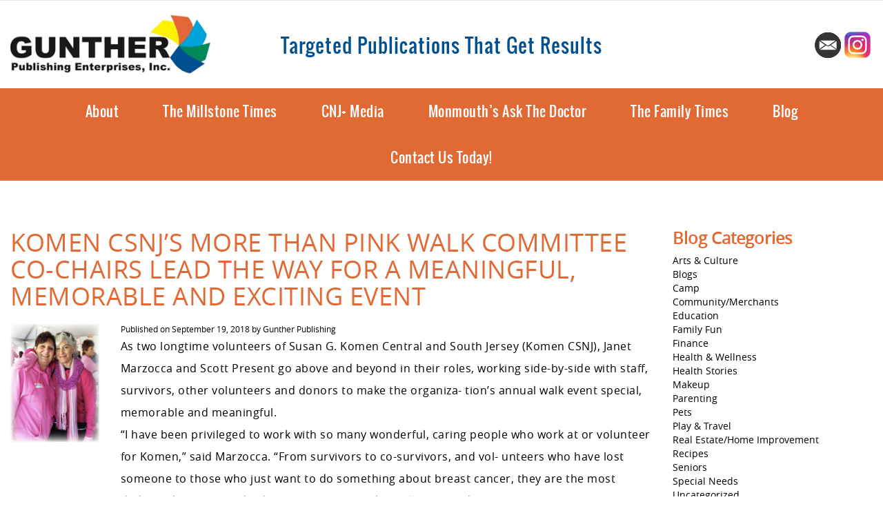

--- FILE ---
content_type: text/html; charset=UTF-8
request_url: https://www.guntherpublications.com/komen-csnjs-more-than-pink-walk-committee-co-chairs-lead-the-way-for-a-meaningful-memorable-and-exciting-event/
body_size: 61641
content:
<!doctype html>
<html class="no-js" lang="en-US">
<head>
  <meta charset="utf-8">
  <meta http-equiv="X-UA-Compatible" content="IE=edge">
  <title>Komen CSNJ’s MORE THAN PINK Walk Committee Co-Chairs Lead the Way for a Meaningful, Memorable and Exciting Event - Gunther Publishing</title>
  <meta name="viewport" content="width=device-width, initial-scale=1, user-scalable=no">

  <meta name='robots' content='index, follow, max-image-preview:large, max-snippet:-1, max-video-preview:-1' />

	<!-- This site is optimized with the Yoast SEO plugin v26.6 - https://yoast.com/wordpress/plugins/seo/ -->
	<meta name="description" content="Janet Marzocca and Scott Present bring dedication and heart to Susan G. Komen CSNJ, making annual events impactful and memorable." />
	<link rel="canonical" href="https://www.guntherpublications.com/komen-csnjs-more-than-pink-walk-committee-co-chairs-lead-the-way-for-a-meaningful-memorable-and-exciting-event/" />
	<meta property="og:locale" content="en_US" />
	<meta property="og:type" content="article" />
	<meta property="og:title" content="Komen CSNJ’s MORE THAN PINK Walk Committee Co-Chairs Lead the Way for a Meaningful, Memorable and Exciting Event - Gunther Publishing" />
	<meta property="og:description" content="Janet Marzocca and Scott Present bring dedication and heart to Susan G. Komen CSNJ, making annual events impactful and memorable." />
	<meta property="og:url" content="https://www.guntherpublications.com/komen-csnjs-more-than-pink-walk-committee-co-chairs-lead-the-way-for-a-meaningful-memorable-and-exciting-event/" />
	<meta property="og:site_name" content="Gunther Publishing" />
	<meta property="article:published_time" content="2018-09-19T14:21:40+00:00" />
	<meta property="article:modified_time" content="2024-12-31T18:54:44+00:00" />
	<meta property="og:image" content="https://www.guntherpublications.com/core/wp-content/uploads/2018/09/Screen-Shot-2018-09-19-at-10.20.51-AM.png" />
	<meta property="og:image:width" content="302" />
	<meta property="og:image:height" content="405" />
	<meta property="og:image:type" content="image/png" />
	<meta name="author" content="Gunther Publishing" />
	<meta name="twitter:card" content="summary_large_image" />
	<meta name="twitter:label1" content="Written by" />
	<meta name="twitter:data1" content="Gunther Publishing" />
	<meta name="twitter:label2" content="Est. reading time" />
	<meta name="twitter:data2" content="5 minutes" />
	<script type="application/ld+json" class="yoast-schema-graph">{"@context":"https://schema.org","@graph":[{"@type":"WebPage","@id":"https://www.guntherpublications.com/komen-csnjs-more-than-pink-walk-committee-co-chairs-lead-the-way-for-a-meaningful-memorable-and-exciting-event/","url":"https://www.guntherpublications.com/komen-csnjs-more-than-pink-walk-committee-co-chairs-lead-the-way-for-a-meaningful-memorable-and-exciting-event/","name":"Komen CSNJ’s MORE THAN PINK Walk Committee Co-Chairs Lead the Way for a Meaningful, Memorable and Exciting Event - Gunther Publishing","isPartOf":{"@id":"https://www.guntherpublications.com/#website"},"primaryImageOfPage":{"@id":"https://www.guntherpublications.com/komen-csnjs-more-than-pink-walk-committee-co-chairs-lead-the-way-for-a-meaningful-memorable-and-exciting-event/#primaryimage"},"image":{"@id":"https://www.guntherpublications.com/komen-csnjs-more-than-pink-walk-committee-co-chairs-lead-the-way-for-a-meaningful-memorable-and-exciting-event/#primaryimage"},"thumbnailUrl":"https://www.guntherpublications.com/core/wp-content/uploads/2018/09/Screen-Shot-2018-09-19-at-10.20.51-AM.png","datePublished":"2018-09-19T14:21:40+00:00","dateModified":"2024-12-31T18:54:44+00:00","author":{"@id":"https://www.guntherpublications.com/#/schema/person/54f09cc897182db9d4738e21027d3516"},"description":"Janet Marzocca and Scott Present bring dedication and heart to Susan G. Komen CSNJ, making annual events impactful and memorable.","breadcrumb":{"@id":"https://www.guntherpublications.com/komen-csnjs-more-than-pink-walk-committee-co-chairs-lead-the-way-for-a-meaningful-memorable-and-exciting-event/#breadcrumb"},"inLanguage":"en-US","potentialAction":[{"@type":"ReadAction","target":["https://www.guntherpublications.com/komen-csnjs-more-than-pink-walk-committee-co-chairs-lead-the-way-for-a-meaningful-memorable-and-exciting-event/"]}]},{"@type":"ImageObject","inLanguage":"en-US","@id":"https://www.guntherpublications.com/komen-csnjs-more-than-pink-walk-committee-co-chairs-lead-the-way-for-a-meaningful-memorable-and-exciting-event/#primaryimage","url":"https://www.guntherpublications.com/core/wp-content/uploads/2018/09/Screen-Shot-2018-09-19-at-10.20.51-AM.png","contentUrl":"https://www.guntherpublications.com/core/wp-content/uploads/2018/09/Screen-Shot-2018-09-19-at-10.20.51-AM.png","width":302,"height":405,"caption":"two women standing together at CSNJ's More Than Pink Walk"},{"@type":"BreadcrumbList","@id":"https://www.guntherpublications.com/komen-csnjs-more-than-pink-walk-committee-co-chairs-lead-the-way-for-a-meaningful-memorable-and-exciting-event/#breadcrumb","itemListElement":[{"@type":"ListItem","position":1,"name":"Home","item":"https://www.guntherpublications.com/"},{"@type":"ListItem","position":2,"name":"Komen CSNJ’s MORE THAN PINK Walk Committee Co-Chairs Lead the Way for a Meaningful, Memorable and Exciting Event"}]},{"@type":"WebSite","@id":"https://www.guntherpublications.com/#website","url":"https://www.guntherpublications.com/","name":"Gunther Publishing","description":"Targeted NJ Publications That Get Results","potentialAction":[{"@type":"SearchAction","target":{"@type":"EntryPoint","urlTemplate":"https://www.guntherpublications.com/?s={search_term_string}"},"query-input":{"@type":"PropertyValueSpecification","valueRequired":true,"valueName":"search_term_string"}}],"inLanguage":"en-US"},{"@type":"Person","@id":"https://www.guntherpublications.com/#/schema/person/54f09cc897182db9d4738e21027d3516","name":"Gunther Publishing","image":{"@type":"ImageObject","inLanguage":"en-US","@id":"https://www.guntherpublications.com/#/schema/person/image/","url":"https://secure.gravatar.com/avatar/e368f28987737088a47fde4119399623b1c56982885b356a2926f202f4599236?s=96&d=mm&r=g","contentUrl":"https://secure.gravatar.com/avatar/e368f28987737088a47fde4119399623b1c56982885b356a2926f202f4599236?s=96&d=mm&r=g","caption":"Gunther Publishing"},"url":"https://www.guntherpublications.com/author/gunther-publishing/"}]}</script>
	<!-- / Yoast SEO plugin. -->


<link rel='dns-prefetch' href='//ajax.googleapis.com' />


<!-- WS Google Webmaster Tools v2.1 - https://wordpress.org/plugins/ws-google-webmaster-tools/ -->
<!-- Website - http://www.webshouter.net/ -->
<!-- / WS Google Webmaster Tools plugin. -->

<link rel="alternate" type="application/rss+xml" title="Gunther Publishing &raquo; Komen CSNJ’s MORE THAN PINK Walk Committee Co-Chairs Lead the Way for a Meaningful, Memorable and Exciting Event Comments Feed" href="https://www.guntherpublications.com/komen-csnjs-more-than-pink-walk-committee-co-chairs-lead-the-way-for-a-meaningful-memorable-and-exciting-event/feed/" />
<link rel="alternate" title="oEmbed (JSON)" type="application/json+oembed" href="https://www.guntherpublications.com/wp-json/oembed/1.0/embed?url=https%3A%2F%2Fwww.guntherpublications.com%2Fkomen-csnjs-more-than-pink-walk-committee-co-chairs-lead-the-way-for-a-meaningful-memorable-and-exciting-event%2F" />
<link rel="alternate" title="oEmbed (XML)" type="text/xml+oembed" href="https://www.guntherpublications.com/wp-json/oembed/1.0/embed?url=https%3A%2F%2Fwww.guntherpublications.com%2Fkomen-csnjs-more-than-pink-walk-committee-co-chairs-lead-the-way-for-a-meaningful-memorable-and-exciting-event%2F&#038;format=xml" />
<style id='wp-img-auto-sizes-contain-inline-css' type='text/css'>
img:is([sizes=auto i],[sizes^="auto," i]){contain-intrinsic-size:3000px 1500px}
/*# sourceURL=wp-img-auto-sizes-contain-inline-css */
</style>
<style id='wp-emoji-styles-inline-css' type='text/css'>

	img.wp-smiley, img.emoji {
		display: inline !important;
		border: none !important;
		box-shadow: none !important;
		height: 1em !important;
		width: 1em !important;
		margin: 0 0.07em !important;
		vertical-align: -0.1em !important;
		background: none !important;
		padding: 0 !important;
	}
/*# sourceURL=wp-emoji-styles-inline-css */
</style>
<style id='wp-block-library-inline-css' type='text/css'>
:root{--wp-block-synced-color:#7a00df;--wp-block-synced-color--rgb:122,0,223;--wp-bound-block-color:var(--wp-block-synced-color);--wp-editor-canvas-background:#ddd;--wp-admin-theme-color:#007cba;--wp-admin-theme-color--rgb:0,124,186;--wp-admin-theme-color-darker-10:#006ba1;--wp-admin-theme-color-darker-10--rgb:0,107,160.5;--wp-admin-theme-color-darker-20:#005a87;--wp-admin-theme-color-darker-20--rgb:0,90,135;--wp-admin-border-width-focus:2px}@media (min-resolution:192dpi){:root{--wp-admin-border-width-focus:1.5px}}.wp-element-button{cursor:pointer}:root .has-very-light-gray-background-color{background-color:#eee}:root .has-very-dark-gray-background-color{background-color:#313131}:root .has-very-light-gray-color{color:#eee}:root .has-very-dark-gray-color{color:#313131}:root .has-vivid-green-cyan-to-vivid-cyan-blue-gradient-background{background:linear-gradient(135deg,#00d084,#0693e3)}:root .has-purple-crush-gradient-background{background:linear-gradient(135deg,#34e2e4,#4721fb 50%,#ab1dfe)}:root .has-hazy-dawn-gradient-background{background:linear-gradient(135deg,#faaca8,#dad0ec)}:root .has-subdued-olive-gradient-background{background:linear-gradient(135deg,#fafae1,#67a671)}:root .has-atomic-cream-gradient-background{background:linear-gradient(135deg,#fdd79a,#004a59)}:root .has-nightshade-gradient-background{background:linear-gradient(135deg,#330968,#31cdcf)}:root .has-midnight-gradient-background{background:linear-gradient(135deg,#020381,#2874fc)}:root{--wp--preset--font-size--normal:16px;--wp--preset--font-size--huge:42px}.has-regular-font-size{font-size:1em}.has-larger-font-size{font-size:2.625em}.has-normal-font-size{font-size:var(--wp--preset--font-size--normal)}.has-huge-font-size{font-size:var(--wp--preset--font-size--huge)}.has-text-align-center{text-align:center}.has-text-align-left{text-align:left}.has-text-align-right{text-align:right}.has-fit-text{white-space:nowrap!important}#end-resizable-editor-section{display:none}.aligncenter{clear:both}.items-justified-left{justify-content:flex-start}.items-justified-center{justify-content:center}.items-justified-right{justify-content:flex-end}.items-justified-space-between{justify-content:space-between}.screen-reader-text{border:0;clip-path:inset(50%);height:1px;margin:-1px;overflow:hidden;padding:0;position:absolute;width:1px;word-wrap:normal!important}.screen-reader-text:focus{background-color:#ddd;clip-path:none;color:#444;display:block;font-size:1em;height:auto;left:5px;line-height:normal;padding:15px 23px 14px;text-decoration:none;top:5px;width:auto;z-index:100000}html :where(.has-border-color){border-style:solid}html :where([style*=border-top-color]){border-top-style:solid}html :where([style*=border-right-color]){border-right-style:solid}html :where([style*=border-bottom-color]){border-bottom-style:solid}html :where([style*=border-left-color]){border-left-style:solid}html :where([style*=border-width]){border-style:solid}html :where([style*=border-top-width]){border-top-style:solid}html :where([style*=border-right-width]){border-right-style:solid}html :where([style*=border-bottom-width]){border-bottom-style:solid}html :where([style*=border-left-width]){border-left-style:solid}html :where(img[class*=wp-image-]){height:auto;max-width:100%}:where(figure){margin:0 0 1em}html :where(.is-position-sticky){--wp-admin--admin-bar--position-offset:var(--wp-admin--admin-bar--height,0px)}@media screen and (max-width:600px){html :where(.is-position-sticky){--wp-admin--admin-bar--position-offset:0px}}

/*# sourceURL=wp-block-library-inline-css */
</style><style id='global-styles-inline-css' type='text/css'>
:root{--wp--preset--aspect-ratio--square: 1;--wp--preset--aspect-ratio--4-3: 4/3;--wp--preset--aspect-ratio--3-4: 3/4;--wp--preset--aspect-ratio--3-2: 3/2;--wp--preset--aspect-ratio--2-3: 2/3;--wp--preset--aspect-ratio--16-9: 16/9;--wp--preset--aspect-ratio--9-16: 9/16;--wp--preset--color--black: #000000;--wp--preset--color--cyan-bluish-gray: #abb8c3;--wp--preset--color--white: #ffffff;--wp--preset--color--pale-pink: #f78da7;--wp--preset--color--vivid-red: #cf2e2e;--wp--preset--color--luminous-vivid-orange: #ff6900;--wp--preset--color--luminous-vivid-amber: #fcb900;--wp--preset--color--light-green-cyan: #7bdcb5;--wp--preset--color--vivid-green-cyan: #00d084;--wp--preset--color--pale-cyan-blue: #8ed1fc;--wp--preset--color--vivid-cyan-blue: #0693e3;--wp--preset--color--vivid-purple: #9b51e0;--wp--preset--gradient--vivid-cyan-blue-to-vivid-purple: linear-gradient(135deg,rgb(6,147,227) 0%,rgb(155,81,224) 100%);--wp--preset--gradient--light-green-cyan-to-vivid-green-cyan: linear-gradient(135deg,rgb(122,220,180) 0%,rgb(0,208,130) 100%);--wp--preset--gradient--luminous-vivid-amber-to-luminous-vivid-orange: linear-gradient(135deg,rgb(252,185,0) 0%,rgb(255,105,0) 100%);--wp--preset--gradient--luminous-vivid-orange-to-vivid-red: linear-gradient(135deg,rgb(255,105,0) 0%,rgb(207,46,46) 100%);--wp--preset--gradient--very-light-gray-to-cyan-bluish-gray: linear-gradient(135deg,rgb(238,238,238) 0%,rgb(169,184,195) 100%);--wp--preset--gradient--cool-to-warm-spectrum: linear-gradient(135deg,rgb(74,234,220) 0%,rgb(151,120,209) 20%,rgb(207,42,186) 40%,rgb(238,44,130) 60%,rgb(251,105,98) 80%,rgb(254,248,76) 100%);--wp--preset--gradient--blush-light-purple: linear-gradient(135deg,rgb(255,206,236) 0%,rgb(152,150,240) 100%);--wp--preset--gradient--blush-bordeaux: linear-gradient(135deg,rgb(254,205,165) 0%,rgb(254,45,45) 50%,rgb(107,0,62) 100%);--wp--preset--gradient--luminous-dusk: linear-gradient(135deg,rgb(255,203,112) 0%,rgb(199,81,192) 50%,rgb(65,88,208) 100%);--wp--preset--gradient--pale-ocean: linear-gradient(135deg,rgb(255,245,203) 0%,rgb(182,227,212) 50%,rgb(51,167,181) 100%);--wp--preset--gradient--electric-grass: linear-gradient(135deg,rgb(202,248,128) 0%,rgb(113,206,126) 100%);--wp--preset--gradient--midnight: linear-gradient(135deg,rgb(2,3,129) 0%,rgb(40,116,252) 100%);--wp--preset--font-size--small: 13px;--wp--preset--font-size--medium: 20px;--wp--preset--font-size--large: 36px;--wp--preset--font-size--x-large: 42px;--wp--preset--spacing--20: 0.44rem;--wp--preset--spacing--30: 0.67rem;--wp--preset--spacing--40: 1rem;--wp--preset--spacing--50: 1.5rem;--wp--preset--spacing--60: 2.25rem;--wp--preset--spacing--70: 3.38rem;--wp--preset--spacing--80: 5.06rem;--wp--preset--shadow--natural: 6px 6px 9px rgba(0, 0, 0, 0.2);--wp--preset--shadow--deep: 12px 12px 50px rgba(0, 0, 0, 0.4);--wp--preset--shadow--sharp: 6px 6px 0px rgba(0, 0, 0, 0.2);--wp--preset--shadow--outlined: 6px 6px 0px -3px rgb(255, 255, 255), 6px 6px rgb(0, 0, 0);--wp--preset--shadow--crisp: 6px 6px 0px rgb(0, 0, 0);}:where(.is-layout-flex){gap: 0.5em;}:where(.is-layout-grid){gap: 0.5em;}body .is-layout-flex{display: flex;}.is-layout-flex{flex-wrap: wrap;align-items: center;}.is-layout-flex > :is(*, div){margin: 0;}body .is-layout-grid{display: grid;}.is-layout-grid > :is(*, div){margin: 0;}:where(.wp-block-columns.is-layout-flex){gap: 2em;}:where(.wp-block-columns.is-layout-grid){gap: 2em;}:where(.wp-block-post-template.is-layout-flex){gap: 1.25em;}:where(.wp-block-post-template.is-layout-grid){gap: 1.25em;}.has-black-color{color: var(--wp--preset--color--black) !important;}.has-cyan-bluish-gray-color{color: var(--wp--preset--color--cyan-bluish-gray) !important;}.has-white-color{color: var(--wp--preset--color--white) !important;}.has-pale-pink-color{color: var(--wp--preset--color--pale-pink) !important;}.has-vivid-red-color{color: var(--wp--preset--color--vivid-red) !important;}.has-luminous-vivid-orange-color{color: var(--wp--preset--color--luminous-vivid-orange) !important;}.has-luminous-vivid-amber-color{color: var(--wp--preset--color--luminous-vivid-amber) !important;}.has-light-green-cyan-color{color: var(--wp--preset--color--light-green-cyan) !important;}.has-vivid-green-cyan-color{color: var(--wp--preset--color--vivid-green-cyan) !important;}.has-pale-cyan-blue-color{color: var(--wp--preset--color--pale-cyan-blue) !important;}.has-vivid-cyan-blue-color{color: var(--wp--preset--color--vivid-cyan-blue) !important;}.has-vivid-purple-color{color: var(--wp--preset--color--vivid-purple) !important;}.has-black-background-color{background-color: var(--wp--preset--color--black) !important;}.has-cyan-bluish-gray-background-color{background-color: var(--wp--preset--color--cyan-bluish-gray) !important;}.has-white-background-color{background-color: var(--wp--preset--color--white) !important;}.has-pale-pink-background-color{background-color: var(--wp--preset--color--pale-pink) !important;}.has-vivid-red-background-color{background-color: var(--wp--preset--color--vivid-red) !important;}.has-luminous-vivid-orange-background-color{background-color: var(--wp--preset--color--luminous-vivid-orange) !important;}.has-luminous-vivid-amber-background-color{background-color: var(--wp--preset--color--luminous-vivid-amber) !important;}.has-light-green-cyan-background-color{background-color: var(--wp--preset--color--light-green-cyan) !important;}.has-vivid-green-cyan-background-color{background-color: var(--wp--preset--color--vivid-green-cyan) !important;}.has-pale-cyan-blue-background-color{background-color: var(--wp--preset--color--pale-cyan-blue) !important;}.has-vivid-cyan-blue-background-color{background-color: var(--wp--preset--color--vivid-cyan-blue) !important;}.has-vivid-purple-background-color{background-color: var(--wp--preset--color--vivid-purple) !important;}.has-black-border-color{border-color: var(--wp--preset--color--black) !important;}.has-cyan-bluish-gray-border-color{border-color: var(--wp--preset--color--cyan-bluish-gray) !important;}.has-white-border-color{border-color: var(--wp--preset--color--white) !important;}.has-pale-pink-border-color{border-color: var(--wp--preset--color--pale-pink) !important;}.has-vivid-red-border-color{border-color: var(--wp--preset--color--vivid-red) !important;}.has-luminous-vivid-orange-border-color{border-color: var(--wp--preset--color--luminous-vivid-orange) !important;}.has-luminous-vivid-amber-border-color{border-color: var(--wp--preset--color--luminous-vivid-amber) !important;}.has-light-green-cyan-border-color{border-color: var(--wp--preset--color--light-green-cyan) !important;}.has-vivid-green-cyan-border-color{border-color: var(--wp--preset--color--vivid-green-cyan) !important;}.has-pale-cyan-blue-border-color{border-color: var(--wp--preset--color--pale-cyan-blue) !important;}.has-vivid-cyan-blue-border-color{border-color: var(--wp--preset--color--vivid-cyan-blue) !important;}.has-vivid-purple-border-color{border-color: var(--wp--preset--color--vivid-purple) !important;}.has-vivid-cyan-blue-to-vivid-purple-gradient-background{background: var(--wp--preset--gradient--vivid-cyan-blue-to-vivid-purple) !important;}.has-light-green-cyan-to-vivid-green-cyan-gradient-background{background: var(--wp--preset--gradient--light-green-cyan-to-vivid-green-cyan) !important;}.has-luminous-vivid-amber-to-luminous-vivid-orange-gradient-background{background: var(--wp--preset--gradient--luminous-vivid-amber-to-luminous-vivid-orange) !important;}.has-luminous-vivid-orange-to-vivid-red-gradient-background{background: var(--wp--preset--gradient--luminous-vivid-orange-to-vivid-red) !important;}.has-very-light-gray-to-cyan-bluish-gray-gradient-background{background: var(--wp--preset--gradient--very-light-gray-to-cyan-bluish-gray) !important;}.has-cool-to-warm-spectrum-gradient-background{background: var(--wp--preset--gradient--cool-to-warm-spectrum) !important;}.has-blush-light-purple-gradient-background{background: var(--wp--preset--gradient--blush-light-purple) !important;}.has-blush-bordeaux-gradient-background{background: var(--wp--preset--gradient--blush-bordeaux) !important;}.has-luminous-dusk-gradient-background{background: var(--wp--preset--gradient--luminous-dusk) !important;}.has-pale-ocean-gradient-background{background: var(--wp--preset--gradient--pale-ocean) !important;}.has-electric-grass-gradient-background{background: var(--wp--preset--gradient--electric-grass) !important;}.has-midnight-gradient-background{background: var(--wp--preset--gradient--midnight) !important;}.has-small-font-size{font-size: var(--wp--preset--font-size--small) !important;}.has-medium-font-size{font-size: var(--wp--preset--font-size--medium) !important;}.has-large-font-size{font-size: var(--wp--preset--font-size--large) !important;}.has-x-large-font-size{font-size: var(--wp--preset--font-size--x-large) !important;}
/*# sourceURL=global-styles-inline-css */
</style>

<style id='classic-theme-styles-inline-css' type='text/css'>
/*! This file is auto-generated */
.wp-block-button__link{color:#fff;background-color:#32373c;border-radius:9999px;box-shadow:none;text-decoration:none;padding:calc(.667em + 2px) calc(1.333em + 2px);font-size:1.125em}.wp-block-file__button{background:#32373c;color:#fff;text-decoration:none}
/*# sourceURL=/wp-includes/css/classic-themes.min.css */
</style>
<link rel='stylesheet' id='roots_css-css' href='https://www.guntherpublications.com/core/wp-content/themes/gunther/assets/css/main.css' type='text/css' media='all' />
<link rel='stylesheet' id='tw-recent-posts-widget-css' href='https://www.guntherpublications.com/core/wp-content/plugins/tw-recent-posts-widget/tw-recent-posts-widget.css?ver=1.0.5' type='text/css' media='screen' />
<script type="text/javascript" src="https://www.guntherpublications.com/core/wp-content/themes/gunther/assets/vendor/modernizr/modernizr.js" id="modernizr-js"></script>
<script type="text/javascript" src="//ajax.googleapis.com/ajax/libs/jquery/1.11.1/jquery.js" id="jquery-js"></script>
<link rel="https://api.w.org/" href="https://www.guntherpublications.com/wp-json/" /><link rel="alternate" title="JSON" type="application/json" href="https://www.guntherpublications.com/wp-json/wp/v2/posts/2719" /><link rel="EditURI" type="application/rsd+xml" title="RSD" href="https://www.guntherpublications.com/core/xmlrpc.php?rsd" />
<meta name="generator" content="WordPress 6.9" />
<link rel='shortlink' href='https://www.guntherpublications.com/?p=2719' />
<script>window.jQuery || document.write('<script src="https://www.guntherpublications.com/core/wp-content/themes/gunther/assets/vendor/jquery/dist/jquery.min.js?1.11.1"><\/script>')</script>

	<script src=https://cdn.userway.org/widget.js data-account="ZnDXKmQUj9"></script>

	<link rel="icon" href="https://www.guntherpublications.com/core/wp-content/uploads/2017/04/cropped-footer-logo-32x32.png" sizes="32x32" />
<link rel="icon" href="https://www.guntherpublications.com/core/wp-content/uploads/2017/04/cropped-footer-logo-192x192.png" sizes="192x192" />
<link rel="apple-touch-icon" href="https://www.guntherpublications.com/core/wp-content/uploads/2017/04/cropped-footer-logo-180x180.png" />
<meta name="msapplication-TileImage" content="https://www.guntherpublications.com/core/wp-content/uploads/2017/04/cropped-footer-logo-270x270.png" />

<script async src="https://www.googletagmanager.com/gtag/js?id=G-RS657S79Q7"></script> 

<script> window.dataLayer = window.dataLayer || []; function gtag(){dataLayer.push(arguments);} gtag('js', new Date()); gtag('config', 'G-RS657S79Q7'); 
</script>



  <link rel="alternate" type="application/rss+xml" title="Gunther Publishing Feed" href="https://www.guntherpublications.com/feed/">
  
  <script>
  (function(i,s,o,g,r,a,m){i['GoogleAnalyticsObject']=r;i[r]=i[r]||function(){
  (i[r].q=i[r].q||[]).push(arguments)},i[r].l=1*new Date();a=s.createElement(o),
  m=s.getElementsByTagName(o)[0];a.async=1;a.src=g;m.parentNode.insertBefore(a,m)
  })(window,document,'script','https://www.google-analytics.com/analytics.js','ga');

  ga('create', 'UA-101287048-1', 'auto');
  ga('send', 'pageview');

</script>
</head>

<body class="wp-singular post-template-default single single-post postid-2719 single-format-standard wp-theme-gunther komen-csnjs-more-than-pink-walk-committee-co-chairs-lead-the-way-for-a-meaningful-memorable-and-exciting-event sidebar-primary">

  <!--[if lt IE 8]>
    <div class="alert alert-warning">
      You are using an <strong>outdated</strong> browser. Please <a href="http://browsehappy.com/">upgrade your browser</a> to improve your experience.    </div>
  <![endif]-->
    
  <header class="site-header navbar navbar-default" role="banner">
	<div class="header-inner container">
		<div class="row">    
            <div class="brand">
                <a href="https://www.guntherpublications.com/" class="logo"><img class="header-image img-responsive" src="https://www.guntherpublications.com/core/wp-content/themes/gunther/assets/img/logo.png" border="0" /></a>
            </div>
            <div class="top-center">
                <div class="top-info">
                    <section class="widget black-studio-tinymce-2 widget_black_studio_tinymce"><div class="textwidget"><p>Targeted Publications That Get Results</p>
</div></section>                </div>
            </div>
            <div class="top-right">
           		 <div class="top-social">
		            <section class="widget black-studio-tinymce-3 widget_black_studio_tinymce"><div class="textwidget"><p><a href="mailto:cami@guntherpublications.com"><img class="alignnone size-medium wp-image-36" src="https://www.guntherpublications.com/core/wp-content/uploads/2017/04/email.png" alt="email" width="38" height="37" /></a><a href="https://instagram.com/guntherpublications?igshid=YmMyMTA2M2Y= %20 "><img class="alignnone size-full wp-image-5477" src="https://www.guntherpublications.com/core/wp-content/uploads/2023/02/gunther-instagram.png" alt="" width="40" height="39" /></a></p>
</div></section>	            </div>
            </div>
		</div>
	</div><!-- / .header-inner -->
  		
	<div class="nav-wrap">
    	<div class="container">
            <div id="site-navigation" class="main-navigation">
                <div class="navbar-inverse">
                    <div class="navbar-inner">
                        <button type="button" class="navbar-toggle" data-toggle="collapse" data-target=".navbar-collapse">
                            <span class="icon-bar"></span>
                            <span class="icon-bar"></span>
                            <span class="icon-bar"></span>
                        </button>
                    
                        <nav class="navbar-collapse collapse" role="navigation">
                            <ul id="menu-primary-navigation" class="nav-menu"><li class="dropdown menu-about"><a class="dropdown-toggle" data-target="#" href="https://www.guntherpublications.com/about-insightful-publication-gunther/">About <b class="caret"></b></a>
<ul class="dropdown-menu">
	<li class="menu-advertise"><a href="https://www.guntherpublications.com/advertise-top-publications-for-advertising/">Advertise</a></li>
</ul>
</li>
<li class="dropdown menu-the-millstone-times"><a class="dropdown-toggle" data-target="#" href="https://www.guntherpublications.com/the-millstone-times/">The Millstone Times <b class="caret"></b></a>
<ul class="dropdown-menu">
	<li class="menu-about"><a href="https://www.guntherpublications.com/the-millstone-times/about-tmt/">About</a></li>
	<li class="menu-archives"><a href="https://www.guntherpublications.com/the-millstone-times/the-millstone-times-archives/">Archives</a></li>
	<li class="menu-testimonials"><a href="https://www.guntherpublications.com/the-millstone-times/testimonials-marketing-success-stories/">Testimonials</a></li>
	<li class="menu-media-kit"><a href="https://www.guntherpublications.com/the-millstone-times/millstone-times-media-kit/">Media Kit</a></li>
</ul>
</li>
<li class="dropdown menu-cnj-media"><a class="dropdown-toggle" data-target="#" href="https://www.guntherpublications.com/cnj-media-top-publication-for-affluent-families/">CNJ+ Media <b class="caret"></b></a>
<ul class="dropdown-menu">
	<li class="menu-about-cnj-media"><a href="https://www.guntherpublications.com/cnj-media-top-publication-for-affluent-families/about-cnj-media/">About CNJ+ Media</a></li>
	<li class="menu-archives"><a href="https://www.guntherpublications.com/cnj-media-top-publication-for-affluent-families/archives-of-cnj-media/">Archives</a></li>
</ul>
</li>
<li class="dropdown menu-monmouths-ask-the-doctor"><a class="dropdown-toggle" data-target="#" href="https://www.guntherpublications.com/monmouth-countys-ask-the-doctor/">Monmouth&#8217;s Ask The Doctor <b class="caret"></b></a>
<ul class="dropdown-menu">
	<li class="menu-about"><a href="https://www.guntherpublications.com/monmouth-countys-ask-the-doctor/about-monmouth-county-ask-the-doctor/">About</a></li>
	<li class="menu-archives"><a href="https://www.guntherpublications.com/monmouth-countys-ask-the-doctor/archives-monmouth-countys-ask-doctor/">Archives</a></li>
	<li class="menu-testimonials"><a href="https://www.guntherpublications.com/monmouth-countys-ask-the-doctor/ask-the-doctor-magazine-testimonials/">Testimonials</a></li>
	<li class="menu-media-kit"><a href="https://www.guntherpublications.com/monmouth-countys-ask-the-doctor/monmouth-countys-ask-doctor-media-kit/">Media Kit</a></li>
	<li class="menu-advertise"><a href="https://www.guntherpublications.com/monmouth-countys-ask-the-doctor/value-advertising-healthcare-marketing/">Advertise</a></li>
	<li class="menu-where-to-find"><a href="https://www.guntherpublications.com/monmouth-countys-ask-the-doctor/where-to-find-us/">Where To Find</a></li>
</ul>
</li>
<li class="dropdown menu-the-family-times"><a class="dropdown-toggle" data-target="#" href="https://www.guntherpublications.com/family-times/">The Family Times <b class="caret"></b></a>
<ul class="dropdown-menu">
	<li class="menu-about"><a href="https://www.guntherpublications.com/family-times/about-the-family-times/">About</a></li>
	<li class="menu-archives"><a href="https://www.guntherpublications.com/family-times/archives-family-times/">Archives</a></li>
	<li class="menu-testimonials"><a href="https://www.guntherpublications.com/family-times/testimonials-advertising-success-stories-tft/">Testimonials</a></li>
	<li class="menu-media-kit"><a href="https://www.guntherpublications.com/family-times/family-times-media-kit-educational-parenting/">Media Kit</a></li>
	<li class="menu-advertise"><a href="https://www.guntherpublications.com/family-times/advertise-family-times/">Advertise</a></li>
	<li class="menu-why-choose-the-family-times"><a href="https://www.guntherpublications.com/family-times/choose-family-times/">Why Choose The Family Times</a></li>
	<li class="menu-where-to-find"><a href="https://www.guntherpublications.com/family-times/where-to-find-the-family-times-magazine/">Where to Find</a></li>
	<li class="menu-charities"><a href="https://www.guntherpublications.com/family-times/charities/">Charities</a></li>
</ul>
</li>
<li class="menu-blog"><a href="https://www.guntherpublications.com/category/blogs/">Blog</a></li>
<li class="menu-contact-us-today"><a href="https://www.guntherpublications.com/contact-us/">Contact Us Today!</a></li>
</ul>                        </nav>
                    </div>
                </div>
            </div><!-- / .site-navigation -->
            
    	</div>
	</div><!-- / .nav-wrap -->

</header><!-- / .site-header -->



    
    
  
      
    <div class="wrap" role="document">
        
        <div class="content container">
            <div class="row">
                <main class="main" role="main">
                    <div class="container blog-wrap">
    <div class="row">
        <div class="content-inner">

                <article class="post-2719 post type-post status-publish format-standard has-post-thumbnail hentry category-communitymerchants category-health-wellness">
                 
        <header class="entry-header">
        	        	<h1 class="entry-title">Komen CSNJ’s MORE THAN PINK Walk Committee Co-Chairs Lead the Way for a Meaningful, Memorable and Exciting Event</h1>
        	        </header><!-- .entry-header -->
        
        <!--
        <header>
            <h2 class="entry-title"><a href=""></a></h2>
                    </header>
        -->
        <div class="row">
        	<div class="col-md-2">
        		<div class="entry-meta">
        			<img width="302" height="405" src="https://www.guntherpublications.com/core/wp-content/uploads/2018/09/Screen-Shot-2018-09-19-at-10.20.51-AM.png" class="attachment-post-thumbnail size-post-thumbnail wp-post-image" alt="two women standing together at CSNJ&#039;s More Than Pink Walk" decoding="async" fetchpriority="high" srcset="https://www.guntherpublications.com/core/wp-content/uploads/2018/09/Screen-Shot-2018-09-19-at-10.20.51-AM.png 302w, https://www.guntherpublications.com/core/wp-content/uploads/2018/09/Screen-Shot-2018-09-19-at-10.20.51-AM-224x300.png 224w" sizes="(max-width: 302px) 100vw, 302px" /><br /><br />
        		</div><!-- .entry-meta -->
        	</div><!-- / col-sm-2 -->
        
        	<div class="col-md-10">
        		<div class="blog-info">Published on <time class="published" datetime="2018-09-19T14:21:40+00:00">September 19, 2018</time> <span class="byline author vcard">by <a href="https://www.guntherpublications.com/author/gunther-publishing/" rel="author" class="fn">Gunther Publishing</a></span></div>
        		        		<div class="entry-content">
        			<p>As two longtime volunteers of Susan G. Komen Central and South Jersey (Komen CSNJ), Janet Marzocca and Scott Present go above and beyond in their roles, working side-by-side with staff, survivors, other volunteers and donors to make the organiza- tion’s annual walk event special, memorable and meaningful.<br />
“I have been privileged to work with so many wonderful, caring people who work at or volunteer for Komen,” said Marzocca. “From survivors to co-survivors, and vol- unteers who have lost someone to those who just want to do something about breast cancer, they are the most dedicated group of individuals that I am proud to call my friends.”<br />
This year, Komen CSNJ will be celebrating 25 years of making an impact in its com- munities with the inaugural MORE THAN PINK Walk on Sunday, November 4 at Six Flags Great Adventure. The event is dedicated to raising funds and awareness, while celebrating survivorship and honoring those who have lost their battle with breast cancer. The MORE THAN PINK Walk is a fresh take on its Race for the Cure series, with a new look and experience that will energize the community around the life-sav- ing work your support makes possible.<br />
Marzocca and Present will be taking the lead on driving this event’s success, helping to connect the community with Komen’s four pillars of impact—research, care, community and action. Their reason to come together for this year’s MORE THAN PINK Walk as co-chairs is simple: they both are dedicated to end breast cancer forever.<br />
<strong>Janet’s Journey</strong><br />
Janet Marzocca, of Jackson, NJ, has been an integral part of Komen CSNJ’s annual walk since its early beginnings, raising funds and awareness that helped drive the fight against breast cancer in central and southern New Jersey.<br />
Her involvement in the breast cancer community started in 2004, when she and her friends were getting a group together to walk at Johnson Park in Jackson, NJ.<br />
“I lost my Aunt Pat to breast cancer, and I thought getting involved would be a nice way to honor her memory,” said Marzocca. “I heard Nancy Healy [former executive director of Komen CSNJ] speak and I was hooked. We formed a committee and began to raise money for the Komen community.”<br />
This committee did so for 10 years and raised over $100,000 for the Komen cause.<br />
After being diagnosed with breast cancer in 2005 herself, Marzocca felt even more empowered to take action. As a 13-year breast cancer survivor, she has been the perfect person to help lead the survivor tent experience since 2008, ensuring that sur- vivors and those living with metastatic breast cancer have a memorable and moving experience at Komen CSNJ’s annual walk event. She has been a source of knowledge and inspiration for other women and men going through their own journeys with breast cancer.<br />
“You need to be your own advocate; research the doctors in your area, and ask people for recommendations,” said Marzocca. “Contact Komen for help if need be, and don’t be afraid to ask; you aren’t alone.”<br />
To celebrate her commitment to Komen CSNJ’s mission, Marzocca will be the committee co-chair of this year’s MORE THAN PINK Walk and will be the chair of the new and improved survivor experience, called Hope Village.<br />
“I hope all of the survivors and metastatic livers will come to the new Hope Village to celebrate the 25th anniversary of Komen CSNJ,” said Marzocca. “The MORE THAN PINK Walk is going to be very special.”<br />
<strong>Scott’s Story</strong><br />
Scott Present, founder of Xtreme Event Group of Manalapan, NJ, has been passionate about enter- taining and volunteering since his early childhood, values instilled by his parents.<br />
“It is remarkable how something as simple as mu- sic can truly bring people together,” said Present.<br />
As a business owner and entrepreneur, Present has constantly looked for ways to give back to his com- munity. Since being founded by Present in 2004, Xtreme Event Group has donated countless hours of time, talent and resources to local organizations that stand for a cause, including Komen CSNJ.<br />
“It is an honor to celebrate the most important day in someone’s life,” said Present. “Supporting our community through giving has always been a cor- nerstone of our business.”<br />
Present first became involved with Komen CSNJ at<br />
its 2013 Race for the Cure event by providing music, and he wanted to help after hearing the stories of several close friends struggling with breast cancer. Since that time, his connection and contribution to the Komen cause has continued to grow, leading up to become the committee co-chair for this year’s MORE THAN PINK Walk.<br />
“For me, the annual walk is one of my favorite events all year to provide entertainment for,” said Present. “I am not only personally inspired by the thousands of survivors that attend, but I am also so humbled that my passion for entertaining truly helps to inspire and instill hope in so many people.”<br />
Present’s drive, ingenuity and passion as one of the MORE THAN PINK Walk’s leaders will ensure that Komen CSNJ can further its vision of a world without breast cancer—all while bringing survivors, co-survivors, volunteers, sponsors and do- nors together through the powers of music and inspiration.<br />
“Over the last five years I have witnessed first-hand the impact that Komen CSNJ has on the community and countless lives the organization saves,” said Present. “It is extremely rewarding to know that my efforts directly make a difference, and I am grateful for the strong partnership and friendship I have forged with the Komen team.”<br />
With Marzocca and Present leading the way for the exciting MORE THAN PINK Walk, participants, do- nors, sponsors and volunteers can expect a day filled with hope, celebration and promise.<br />
Each year, these two work tirelessly behind-the- scenes to ensure an incredible day takes place each year, honoring the tradition set in place 25 years ago, while bringing forth new and exciting experienc- es. Join Janet and Scott at this year’s MORE THAN PINK Walk on Sunday, November 4 at Six Flags Great Adventure and experience the excitement, en- ergy and celebration. Visit komencsnj.org/25years and register today!</p>
        			        		</div><!-- .entry-content -->
        		            </div><!-- / col-md-10 -->
        </div>
            
        <!--
        <footer>
                  </footer>
                -->
    
    </article>

                
        </div>
    </div>
</div>                </main><!-- /.main -->
                
                                    <aside class="sidebar" role="complementary">
                        	
		
	<section class="widget categories-2 widget_categories"><h3>Blog Categories</h3>
			<ul>
					<li class="cat-item cat-item-4"><a href="https://www.guntherpublications.com/category/arts-culture/">Arts &amp; Culture</a>
</li>
	<li class="cat-item cat-item-38"><a href="https://www.guntherpublications.com/category/blogs/">Blogs</a>
</li>
	<li class="cat-item cat-item-12"><a href="https://www.guntherpublications.com/category/camp/">Camp</a>
</li>
	<li class="cat-item cat-item-6"><a href="https://www.guntherpublications.com/category/communitymerchants/">Community/Merchants</a>
</li>
	<li class="cat-item cat-item-7"><a href="https://www.guntherpublications.com/category/education/">Education</a>
</li>
	<li class="cat-item cat-item-11"><a href="https://www.guntherpublications.com/category/family-fun/">Family Fun</a>
</li>
	<li class="cat-item cat-item-36"><a href="https://www.guntherpublications.com/category/finance/">Finance</a>
</li>
	<li class="cat-item cat-item-5"><a href="https://www.guntherpublications.com/category/health-wellness/">Health &amp; Wellness</a>
</li>
	<li class="cat-item cat-item-17"><a href="https://www.guntherpublications.com/category/health-stories/">Health Stories</a>
</li>
	<li class="cat-item cat-item-19"><a href="https://www.guntherpublications.com/category/makeup/">Makeup</a>
</li>
	<li class="cat-item cat-item-8"><a href="https://www.guntherpublications.com/category/parenting/">Parenting</a>
</li>
	<li class="cat-item cat-item-15"><a href="https://www.guntherpublications.com/category/pets/">Pets</a>
</li>
	<li class="cat-item cat-item-9"><a href="https://www.guntherpublications.com/category/play-travel/">Play &amp; Travel</a>
</li>
	<li class="cat-item cat-item-14"><a href="https://www.guntherpublications.com/category/real-estatehome-improvement/">Real Estate/Home Improvement</a>
</li>
	<li class="cat-item cat-item-16"><a href="https://www.guntherpublications.com/category/recipes/">Recipes</a>
</li>
	<li class="cat-item cat-item-13"><a href="https://www.guntherpublications.com/category/seniors/">Seniors</a>
</li>
	<li class="cat-item cat-item-10"><a href="https://www.guntherpublications.com/category/special-needs/">Special Needs</a>
</li>
	<li class="cat-item cat-item-1"><a href="https://www.guntherpublications.com/category/uncategorized/">Uncategorized</a>
</li>
			</ul>

			</section><section class="widget archives-2 widget_archive"><h3>Blog Archives</h3>
			<ul>
					<li><a href='https://www.guntherpublications.com/2025/12/'>December 2025</a></li>
	<li><a href='https://www.guntherpublications.com/2025/11/'>November 2025</a></li>
	<li><a href='https://www.guntherpublications.com/2025/10/'>October 2025</a></li>
	<li><a href='https://www.guntherpublications.com/2025/09/'>September 2025</a></li>
	<li><a href='https://www.guntherpublications.com/2025/08/'>August 2025</a></li>
	<li><a href='https://www.guntherpublications.com/2025/07/'>July 2025</a></li>
	<li><a href='https://www.guntherpublications.com/2025/06/'>June 2025</a></li>
	<li><a href='https://www.guntherpublications.com/2025/05/'>May 2025</a></li>
	<li><a href='https://www.guntherpublications.com/2025/04/'>April 2025</a></li>
	<li><a href='https://www.guntherpublications.com/2025/03/'>March 2025</a></li>
	<li><a href='https://www.guntherpublications.com/2025/02/'>February 2025</a></li>
	<li><a href='https://www.guntherpublications.com/2025/01/'>January 2025</a></li>
	<li><a href='https://www.guntherpublications.com/2024/12/'>December 2024</a></li>
	<li><a href='https://www.guntherpublications.com/2024/11/'>November 2024</a></li>
	<li><a href='https://www.guntherpublications.com/2024/10/'>October 2024</a></li>
	<li><a href='https://www.guntherpublications.com/2024/09/'>September 2024</a></li>
	<li><a href='https://www.guntherpublications.com/2024/08/'>August 2024</a></li>
	<li><a href='https://www.guntherpublications.com/2024/07/'>July 2024</a></li>
	<li><a href='https://www.guntherpublications.com/2024/06/'>June 2024</a></li>
	<li><a href='https://www.guntherpublications.com/2024/05/'>May 2024</a></li>
	<li><a href='https://www.guntherpublications.com/2024/04/'>April 2024</a></li>
	<li><a href='https://www.guntherpublications.com/2024/03/'>March 2024</a></li>
	<li><a href='https://www.guntherpublications.com/2024/02/'>February 2024</a></li>
	<li><a href='https://www.guntherpublications.com/2024/01/'>January 2024</a></li>
	<li><a href='https://www.guntherpublications.com/2023/12/'>December 2023</a></li>
	<li><a href='https://www.guntherpublications.com/2023/11/'>November 2023</a></li>
	<li><a href='https://www.guntherpublications.com/2023/10/'>October 2023</a></li>
	<li><a href='https://www.guntherpublications.com/2023/09/'>September 2023</a></li>
	<li><a href='https://www.guntherpublications.com/2023/08/'>August 2023</a></li>
	<li><a href='https://www.guntherpublications.com/2023/07/'>July 2023</a></li>
	<li><a href='https://www.guntherpublications.com/2023/05/'>May 2023</a></li>
	<li><a href='https://www.guntherpublications.com/2023/04/'>April 2023</a></li>
	<li><a href='https://www.guntherpublications.com/2023/03/'>March 2023</a></li>
	<li><a href='https://www.guntherpublications.com/2023/02/'>February 2023</a></li>
	<li><a href='https://www.guntherpublications.com/2023/01/'>January 2023</a></li>
	<li><a href='https://www.guntherpublications.com/2022/12/'>December 2022</a></li>
	<li><a href='https://www.guntherpublications.com/2022/11/'>November 2022</a></li>
	<li><a href='https://www.guntherpublications.com/2022/10/'>October 2022</a></li>
	<li><a href='https://www.guntherpublications.com/2022/09/'>September 2022</a></li>
	<li><a href='https://www.guntherpublications.com/2022/08/'>August 2022</a></li>
	<li><a href='https://www.guntherpublications.com/2022/06/'>June 2022</a></li>
	<li><a href='https://www.guntherpublications.com/2022/05/'>May 2022</a></li>
	<li><a href='https://www.guntherpublications.com/2022/04/'>April 2022</a></li>
	<li><a href='https://www.guntherpublications.com/2022/02/'>February 2022</a></li>
	<li><a href='https://www.guntherpublications.com/2022/01/'>January 2022</a></li>
	<li><a href='https://www.guntherpublications.com/2021/11/'>November 2021</a></li>
	<li><a href='https://www.guntherpublications.com/2021/10/'>October 2021</a></li>
	<li><a href='https://www.guntherpublications.com/2021/09/'>September 2021</a></li>
	<li><a href='https://www.guntherpublications.com/2021/07/'>July 2021</a></li>
	<li><a href='https://www.guntherpublications.com/2021/06/'>June 2021</a></li>
	<li><a href='https://www.guntherpublications.com/2021/05/'>May 2021</a></li>
	<li><a href='https://www.guntherpublications.com/2021/04/'>April 2021</a></li>
	<li><a href='https://www.guntherpublications.com/2021/03/'>March 2021</a></li>
	<li><a href='https://www.guntherpublications.com/2021/02/'>February 2021</a></li>
	<li><a href='https://www.guntherpublications.com/2021/01/'>January 2021</a></li>
	<li><a href='https://www.guntherpublications.com/2020/12/'>December 2020</a></li>
	<li><a href='https://www.guntherpublications.com/2020/11/'>November 2020</a></li>
	<li><a href='https://www.guntherpublications.com/2020/10/'>October 2020</a></li>
	<li><a href='https://www.guntherpublications.com/2020/09/'>September 2020</a></li>
	<li><a href='https://www.guntherpublications.com/2020/08/'>August 2020</a></li>
	<li><a href='https://www.guntherpublications.com/2020/06/'>June 2020</a></li>
	<li><a href='https://www.guntherpublications.com/2020/03/'>March 2020</a></li>
	<li><a href='https://www.guntherpublications.com/2020/02/'>February 2020</a></li>
	<li><a href='https://www.guntherpublications.com/2020/01/'>January 2020</a></li>
	<li><a href='https://www.guntherpublications.com/2019/12/'>December 2019</a></li>
	<li><a href='https://www.guntherpublications.com/2019/11/'>November 2019</a></li>
	<li><a href='https://www.guntherpublications.com/2019/10/'>October 2019</a></li>
	<li><a href='https://www.guntherpublications.com/2019/09/'>September 2019</a></li>
	<li><a href='https://www.guntherpublications.com/2019/07/'>July 2019</a></li>
	<li><a href='https://www.guntherpublications.com/2019/06/'>June 2019</a></li>
	<li><a href='https://www.guntherpublications.com/2019/05/'>May 2019</a></li>
	<li><a href='https://www.guntherpublications.com/2019/04/'>April 2019</a></li>
	<li><a href='https://www.guntherpublications.com/2019/03/'>March 2019</a></li>
	<li><a href='https://www.guntherpublications.com/2019/01/'>January 2019</a></li>
	<li><a href='https://www.guntherpublications.com/2018/12/'>December 2018</a></li>
	<li><a href='https://www.guntherpublications.com/2018/11/'>November 2018</a></li>
	<li><a href='https://www.guntherpublications.com/2018/10/'>October 2018</a></li>
	<li><a href='https://www.guntherpublications.com/2018/09/'>September 2018</a></li>
	<li><a href='https://www.guntherpublications.com/2018/08/'>August 2018</a></li>
	<li><a href='https://www.guntherpublications.com/2018/07/'>July 2018</a></li>
	<li><a href='https://www.guntherpublications.com/2018/06/'>June 2018</a></li>
	<li><a href='https://www.guntherpublications.com/2018/05/'>May 2018</a></li>
	<li><a href='https://www.guntherpublications.com/2018/04/'>April 2018</a></li>
	<li><a href='https://www.guntherpublications.com/2018/03/'>March 2018</a></li>
	<li><a href='https://www.guntherpublications.com/2018/02/'>February 2018</a></li>
	<li><a href='https://www.guntherpublications.com/2018/01/'>January 2018</a></li>
	<li><a href='https://www.guntherpublications.com/2017/12/'>December 2017</a></li>
	<li><a href='https://www.guntherpublications.com/2017/11/'>November 2017</a></li>
	<li><a href='https://www.guntherpublications.com/2017/10/'>October 2017</a></li>
	<li><a href='https://www.guntherpublications.com/2017/09/'>September 2017</a></li>
	<li><a href='https://www.guntherpublications.com/2017/08/'>August 2017</a></li>
	<li><a href='https://www.guntherpublications.com/2017/07/'>July 2017</a></li>
	<li><a href='https://www.guntherpublications.com/2017/02/'>February 2017</a></li>
	<li><a href='https://www.guntherpublications.com/2017/01/'>January 2017</a></li>
	<li><a href='https://www.guntherpublications.com/2016/12/'>December 2016</a></li>
	<li><a href='https://www.guntherpublications.com/2016/11/'>November 2016</a></li>
	<li><a href='https://www.guntherpublications.com/2016/10/'>October 2016</a></li>
	<li><a href='https://www.guntherpublications.com/2016/08/'>August 2016</a></li>
	<li><a href='https://www.guntherpublications.com/2016/07/'>July 2016</a></li>
	<li><a href='https://www.guntherpublications.com/2016/06/'>June 2016</a></li>
	<li><a href='https://www.guntherpublications.com/2016/05/'>May 2016</a></li>
	<li><a href='https://www.guntherpublications.com/2016/04/'>April 2016</a></li>
	<li><a href='https://www.guntherpublications.com/2016/03/'>March 2016</a></li>
	<li><a href='https://www.guntherpublications.com/2016/02/'>February 2016</a></li>
	<li><a href='https://www.guntherpublications.com/2016/01/'>January 2016</a></li>
	<li><a href='https://www.guntherpublications.com/2015/12/'>December 2015</a></li>
	<li><a href='https://www.guntherpublications.com/2015/10/'>October 2015</a></li>
	<li><a href='https://www.guntherpublications.com/2015/09/'>September 2015</a></li>
	<li><a href='https://www.guntherpublications.com/2015/08/'>August 2015</a></li>
	<li><a href='https://www.guntherpublications.com/2015/07/'>July 2015</a></li>
	<li><a href='https://www.guntherpublications.com/2015/06/'>June 2015</a></li>
	<li><a href='https://www.guntherpublications.com/2015/04/'>April 2015</a></li>
	<li><a href='https://www.guntherpublications.com/2015/03/'>March 2015</a></li>
	<li><a href='https://www.guntherpublications.com/2015/02/'>February 2015</a></li>
	<li><a href='https://www.guntherpublications.com/2015/01/'>January 2015</a></li>
	<li><a href='https://www.guntherpublications.com/2014/12/'>December 2014</a></li>
	<li><a href='https://www.guntherpublications.com/2014/11/'>November 2014</a></li>
	<li><a href='https://www.guntherpublications.com/2014/10/'>October 2014</a></li>
	<li><a href='https://www.guntherpublications.com/2014/09/'>September 2014</a></li>
	<li><a href='https://www.guntherpublications.com/2014/08/'>August 2014</a></li>
	<li><a href='https://www.guntherpublications.com/2014/07/'>July 2014</a></li>
	<li><a href='https://www.guntherpublications.com/2014/06/'>June 2014</a></li>
	<li><a href='https://www.guntherpublications.com/2014/05/'>May 2014</a></li>
	<li><a href='https://www.guntherpublications.com/2014/03/'>March 2014</a></li>
	<li><a href='https://www.guntherpublications.com/2014/02/'>February 2014</a></li>
	<li><a href='https://www.guntherpublications.com/2014/01/'>January 2014</a></li>
			</ul>

			</section>	
	<div class="form-container">
	    <div class="form-wrap">
	        <section class="widget black-studio-tinymce-12 widget_black_studio_tinymce"><h3>STAY CONNECTED WITH US</h3><div class="textwidget"><p>Get the Latest News, Coupons and Contest Info Delivered Straight to Your Inbox!</p>
<p><a href="https://visitor.r20.constantcontact.com/manage/optin?v=001PwvH1XjSNder0KbKH0PW2rgKOgm5btb8umGpjqNlxE-zBUDeHLxufCwjLBmLOmK-IkKVayapck9S2CB5AUjwlL-QDOsl-k6JQ9YXZrxyTA9tbBN2oJDp8iIUU79NY2SZcKUoWzOpOd2DnEIagf4s7zlRy-yuPRgJl0C4s8HVobQ%3D" target="_blank" rel="attachment wp-att-1396"><img class="alignnone size-full wp-image-1396" src="https://www.guntherpublications.com/core/wp-content/uploads/2017/05/sign-up.png" alt="sign-up" width="329" height="56" /></a></p>
</div></section>	    </div>
	</div>

	
                    </aside>
                            </div>
        </div><!-- /.content -->
    
    </div><!-- /.wrap -->
    
            

  <footer class="footer-wrap">
    
    <div class="footer-upper">
    	<div class="container">     
        
       		<div class="col-sm-5 footer-1">
                <section class="widget black-studio-tinymce-9 widget_black_studio_tinymce"><div class="textwidget"><p><img class="alignnone wp-image-63 size-full" src="https://www.guntherpublications.com/core/wp-content/uploads/2017/04/footer-logo.png" alt="footer-logo" width="440" height="251" /></p>
</div></section>            </div>
            
            <div class="col-sm-3 footer-nav">
	            <h3>Site Links</h3>
                <ul id="menu-footer-menu" class="menu-footer"><li class="menu-about"><a href="https://www.guntherpublications.com/about-insightful-publication-gunther/">About</a></li>
<li class="menu-the-millstone-times"><a href="https://www.guntherpublications.com/the-millstone-times/">The Millstone Times</a></li>
<li class="menu-cnj-media"><a href="https://www.guntherpublications.com/cnj-media-top-publication-for-affluent-families/">CNJ+ Media</a></li>
<li class="menu-monmouth-countys-ask-the-doctor"><a href="https://www.guntherpublications.com/monmouth-countys-ask-the-doctor/">Monmouth County’s Ask The Doctor</a></li>
<li class="menu-the-family-times"><a href="https://www.guntherpublications.com/family-times/">The Family Times</a></li>
<li class="menu-contact-us-today"><a href="https://www.guntherpublications.com/contact-us/">Contact Us Today!</a></li>
<li class="menu-phone-732-995-3456"><a href="https://www.guntherpublications.com/contact-us/">Phone: 732 995 3456</a></li>
</ul>			</div>
            
            <div class="col-sm-4 footer-2">
                <section class="widget black-studio-tinymce-10 widget_black_studio_tinymce"><h3>Contact Us</h3><div class="textwidget"><p><a href="mailto:cami@guntherpublications.com"><img class="alignnone size-medium wp-image-36" src="https://www.guntherpublications.com/core/wp-content/uploads/2017/04/email.png" alt="email" width="38" height="37" /> </a><a href=" https://www.linkedin.com/in/gunther-publishing-enterprises-a8050b68" target="_blank"><img class="alignnone size-full wp-image-1619" src="https://www.guntherpublications.com/core/wp-content/uploads/2017/05/linkedin-icon.png" alt="linkedin-icon" width="40" height="39" /></a></p>
</div></section>            </div>
                
    	</div><!-- .footer-inner -->
    </div>
	
</footer><!-- .footer-wrap -->
  <script type="speculationrules">
{"prefetch":[{"source":"document","where":{"and":[{"href_matches":"/*"},{"not":{"href_matches":["/core/wp-*.php","/core/wp-admin/*","/core/wp-content/uploads/*","/core/wp-content/*","/core/wp-content/plugins/*","/core/wp-content/themes/gunther/*","/*\\?(.+)"]}},{"not":{"selector_matches":"a[rel~=\"nofollow\"]"}},{"not":{"selector_matches":".no-prefetch, .no-prefetch a"}}]},"eagerness":"conservative"}]}
</script>
<script type="text/javascript" src="https://www.guntherpublications.com/core/wp-includes/js/comment-reply.min.js?ver=6.9" id="comment-reply-js" async="async" data-wp-strategy="async" fetchpriority="low"></script>
<script type="text/javascript" src="https://www.guntherpublications.com/core/wp-content/themes/gunther/assets/js/scripts.js" id="roots_js-js"></script>
<script type="text/javascript" src="https://www.guntherpublications.com/core/wp-includes/js/imagesloaded.min.js?ver=5.0.0" id="imagesloaded-js"></script>
<script type="text/javascript" src="https://www.guntherpublications.com/core/wp-includes/js/masonry.min.js?ver=4.2.2" id="masonry-js"></script>
<script type="text/javascript" src="https://www.guntherpublications.com/core/wp-content/themes/gunther/assets/vendor/masonry/classie.js" id="classie-js"></script>
<script type="text/javascript" src="https://www.guntherpublications.com/core/wp-content/themes/gunther/assets/vendor/masonry/AnimOnScroll.js" id="animonscroll-js"></script>
<script type="text/javascript" src="https://www.guntherpublications.com/core/wp-content/themes/gunther/assets/vendor/parallax/skrollr.min.js" id="skrollr-js"></script>
<script id="wp-emoji-settings" type="application/json">
{"baseUrl":"https://s.w.org/images/core/emoji/17.0.2/72x72/","ext":".png","svgUrl":"https://s.w.org/images/core/emoji/17.0.2/svg/","svgExt":".svg","source":{"concatemoji":"https://www.guntherpublications.com/core/wp-includes/js/wp-emoji-release.min.js?ver=6.9"}}
</script>
<script type="module">
/* <![CDATA[ */
/*! This file is auto-generated */
const a=JSON.parse(document.getElementById("wp-emoji-settings").textContent),o=(window._wpemojiSettings=a,"wpEmojiSettingsSupports"),s=["flag","emoji"];function i(e){try{var t={supportTests:e,timestamp:(new Date).valueOf()};sessionStorage.setItem(o,JSON.stringify(t))}catch(e){}}function c(e,t,n){e.clearRect(0,0,e.canvas.width,e.canvas.height),e.fillText(t,0,0);t=new Uint32Array(e.getImageData(0,0,e.canvas.width,e.canvas.height).data);e.clearRect(0,0,e.canvas.width,e.canvas.height),e.fillText(n,0,0);const a=new Uint32Array(e.getImageData(0,0,e.canvas.width,e.canvas.height).data);return t.every((e,t)=>e===a[t])}function p(e,t){e.clearRect(0,0,e.canvas.width,e.canvas.height),e.fillText(t,0,0);var n=e.getImageData(16,16,1,1);for(let e=0;e<n.data.length;e++)if(0!==n.data[e])return!1;return!0}function u(e,t,n,a){switch(t){case"flag":return n(e,"\ud83c\udff3\ufe0f\u200d\u26a7\ufe0f","\ud83c\udff3\ufe0f\u200b\u26a7\ufe0f")?!1:!n(e,"\ud83c\udde8\ud83c\uddf6","\ud83c\udde8\u200b\ud83c\uddf6")&&!n(e,"\ud83c\udff4\udb40\udc67\udb40\udc62\udb40\udc65\udb40\udc6e\udb40\udc67\udb40\udc7f","\ud83c\udff4\u200b\udb40\udc67\u200b\udb40\udc62\u200b\udb40\udc65\u200b\udb40\udc6e\u200b\udb40\udc67\u200b\udb40\udc7f");case"emoji":return!a(e,"\ud83e\u1fac8")}return!1}function f(e,t,n,a){let r;const o=(r="undefined"!=typeof WorkerGlobalScope&&self instanceof WorkerGlobalScope?new OffscreenCanvas(300,150):document.createElement("canvas")).getContext("2d",{willReadFrequently:!0}),s=(o.textBaseline="top",o.font="600 32px Arial",{});return e.forEach(e=>{s[e]=t(o,e,n,a)}),s}function r(e){var t=document.createElement("script");t.src=e,t.defer=!0,document.head.appendChild(t)}a.supports={everything:!0,everythingExceptFlag:!0},new Promise(t=>{let n=function(){try{var e=JSON.parse(sessionStorage.getItem(o));if("object"==typeof e&&"number"==typeof e.timestamp&&(new Date).valueOf()<e.timestamp+604800&&"object"==typeof e.supportTests)return e.supportTests}catch(e){}return null}();if(!n){if("undefined"!=typeof Worker&&"undefined"!=typeof OffscreenCanvas&&"undefined"!=typeof URL&&URL.createObjectURL&&"undefined"!=typeof Blob)try{var e="postMessage("+f.toString()+"("+[JSON.stringify(s),u.toString(),c.toString(),p.toString()].join(",")+"));",a=new Blob([e],{type:"text/javascript"});const r=new Worker(URL.createObjectURL(a),{name:"wpTestEmojiSupports"});return void(r.onmessage=e=>{i(n=e.data),r.terminate(),t(n)})}catch(e){}i(n=f(s,u,c,p))}t(n)}).then(e=>{for(const n in e)a.supports[n]=e[n],a.supports.everything=a.supports.everything&&a.supports[n],"flag"!==n&&(a.supports.everythingExceptFlag=a.supports.everythingExceptFlag&&a.supports[n]);var t;a.supports.everythingExceptFlag=a.supports.everythingExceptFlag&&!a.supports.flag,a.supports.everything||((t=a.source||{}).concatemoji?r(t.concatemoji):t.wpemoji&&t.twemoji&&(r(t.twemoji),r(t.wpemoji)))});
//# sourceURL=https://www.guntherpublications.com/core/wp-includes/js/wp-emoji-loader.min.js
/* ]]> */
</script>


</body>
</html>
